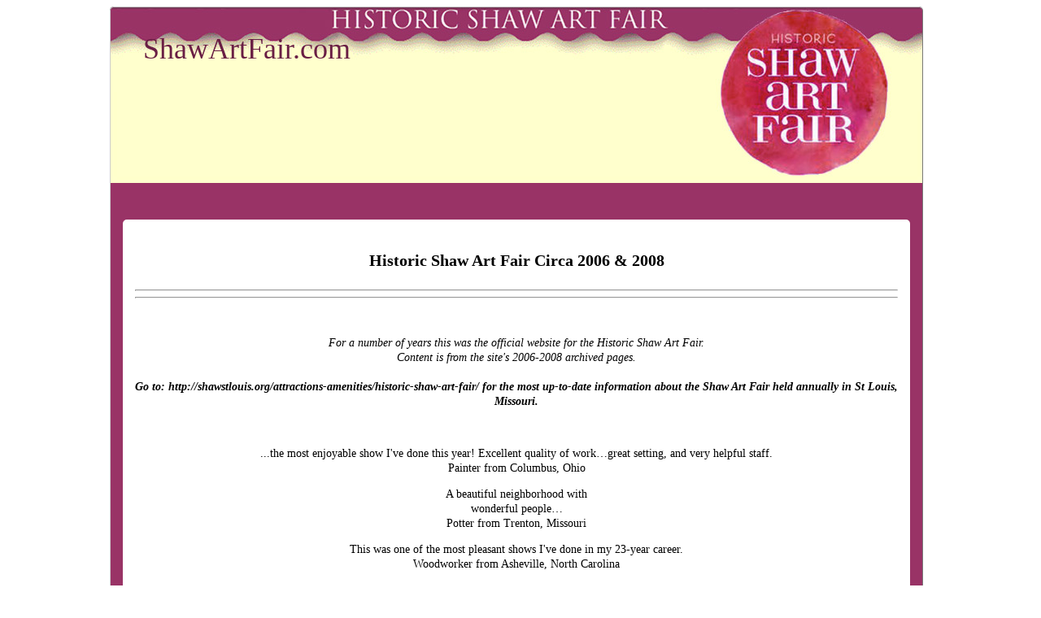

--- FILE ---
content_type: text/html; charset=UTF-8
request_url: https://www.shawartfair.com/
body_size: 10208
content:

<!DOCTYPE html>
<html lang="en">
<head>


<style type="text/css">
body {text-align:center; font-family:Fixedsys; background:#fff}
@media only screen and (min-width : 768px) {
/*and (min-width : 1224px) {*/
.small-only{display:none;}
.rounded-corners {border-radius:5px;}
.rounded-corners3 {-moz-border-radius:5px; -webkit-border-radius:5px; -khtml-border-radius:5px; border-radius: 5px;}

#outer_container {width:1010px; margin:0 auto; text-align:left; border:red groove 0px; position:relative;}
#handshake {width:8px; height:8px; position:absolute; right:0px;}
#top_social_bar {float:right; margin:0 20px 0 0; position:relative; top:3px; z-index:999;}
#top_nav_container {width:1000px; position:relative;  margin-top:7px; z-index:99; text-align:center; border:red groove 0px;}
#mega_nav {float:left; /*position:relative;  font-size:12px;*/}
#top_drop_nav {float:left;}

#main_container {clear:both; width:998px; 
background:#993366; background-position:top; border:#ccc groove 1px;}

#top {width:998px; margin-bottom:10px; -moz-border-radius-topleft:5px 5px; -moz-border-radius-topright:5px 5px; -webkit-border-top-left-radius:5px 5px; -webkit-border-top-right-radius:5px 5px; border-top-left-radius:5px 5px; border-top-right-radius:5px 5px; border:red groove 0px;}
#logo_container {float:left; border:#ccc groove 0px;}
#logo_text {padding:10px 10px 5px 20px; margin:20px 0 0 20px; font-size:36px;}
#logo2_text {font-style:italic; font-size:14px; text-align:center;}
#banner_link {float:left; width:400px; border:#ccc groove 0px; display:block;}
#top_right_container {float:right; width:475px; text-align:right; border:#ccc groove 0px;}
#search_box {clear:right; float:right; width:200px; margin:5px 20px 0 0; border:blue groove 0px;}
.logout_container {float:right; margin-top:5px;}
#upper_right_signup {clear:right; float:right; width:250px; font-size:12px; padding:7px 20px 0px 0; color:#333; border:blue groove 0px;}
#xtra_link{ float:right; font-size:12px; text-decoration:none; margin:0px 20px 0 0;}
#xtra_fields{ clear:both; display:none; position:relative; left:100px; width:300px; margin:25px 20px 0 20px; padding:10px; font-size:12px; text-align:center; background:#F2EFEF; border-radius:10px; border:#ccc groove 1px; }
label.error {float:left; width:75px; font-weight:normal; color:red; }
.hideifbig {display:none;}
.hideifsmall {}
.formfont {font-size:10px;}
.forme {font-size:12px; width:100px;}
.formp {font-size:12px; width:60px}
.cart_button_font {font-size:10px; border-radius:5px;}

#header_center_top {float:right; position:relative; left:75px; color:red; text-align:center; z-index:1; border:blue groove 0px;}
#center_top {font-size:20px; font-weight:bold; padding-top:25px; text-align:center; border:red groove 0px;}

#top_hor_nav {clear:left; width:998px; padding:5px 0; margin-top:10px; font-size:12px; text-align:center; background:#fff; border-top:#ccc solid 1px; border-bottom:#ccc solid 1px;}
#bottom_hor_nav {display:none; clear:both; width:998px; padding:5px 0; font-size:12px; text-align:center; background:#fff; border-top:#ccc solid 1px; border-bottom:#ccc solid 1px;}

#mobile {display:none;}

#dev_frags_top {position:relative; top:15px; text-align:center;}
#dev_frags_left {float:left; margin:15px 15px 0 0; background-color:transparent; text-align:center; width:230;}
#dev_frags_right {float:right; margin:15px 0 0 15px; background-color:transparent; text-align:center; width:; border:red groove 0px;}

#frags_left_container {float:left; margin:0 15px 0 0; background-color:transparent; text-align:center; width:230;}
#frags_right_container {float:right; margin:0 0 0 15px; background-color:transparent; text-align:center; width:;}
.frag_l {clear:left; float:left; margin:0 15px 0px 0; width:;}
.frag_r {clear:right; float:right; margin:0 0 0px 15px; width:;}

.frag {}

#left-nav-wrapper {float:left; width:230px; border:#ccc groove 0px;}
#left-nav {margin:15px 15px 15px 15px; padding:15px; font-size:12px; border-radius:20px; background:#fafafa; border:#ccc groove 1px;}
#below-nav {margin:15px; padding:15px 15px 0 15px; font-size:13px; border-radius:20px; ; border:#ccc groove 1px;}
#page_views {text-align:center; color:#ccc; border:red groove 0px;}

#content_container_wrapper {margin-top:20px; float:left; width:968px; ; border-left:#ccc groove 0px; position:relative; left:15px; }
#content_container {font-size:14px; line-height:18px; margin:15px 0; padding:15px; border-radius:5px;   background:#fff; }

#sitewide_robot_nav {width:900px; margin:10px auto; padding:10px; font-size:11px; line-height:12px; color:#838383; text-align:justify; border:red groove 0px;}

#prod-h1-container {width:70%; margin:0 auto; line-height:24px; border:red groove 0px;}
}


/*@media only screen and (max-width : 360px) {*/
@media only screen and (max-device-width : 767px) {
/*and (max-device-width : 480px) {*/

.big-only{display:none;}
#outer_container {width:100%; margin:0 auto; text-align:left; border:red groove 0px; position:relative;}
#handshake { display:none; width:8px; height:8px; background:#333; position:absolute; right:0px;}
#top_social_bar { display:none; float:right; margin:0 20px 0 0; position:relative; top:3px; z-index:999;}
#top_nav_container { display:none; width:px; position:relative;  margin-top:7px; z-index:99; text-align:center; border:red groove 0px;}
#mega_nav {float:left; position:relative;  font-size:12px;}
#top_drop_nav {float:left;}

#main_container {clear:both; background:#993366; background-position:top;}

#top {text-align:center; margin-bottom:10px; border:red groove 0px;}
#logo_container {border:#ccc groove 0px;}
#logo_text {padding:10px 10px 5px 20px; font-size:30px;}
#logo2_text {font-style:italic; font-size:18px; text-align:center;}
#banner_link {float:left; width:100%; border:#ccc groove 0px; display:block;}

#top_right_container {/*display:none; float:right; width:475px; text-align:right; border:#ccc groove 0px;*/}
#search_box { display:none; clear:right; float:right; width:200px; margin:5px 20px 0 0; border:blue groove 0px;}
.logout_container {float:left; padding:0 0 10px 10px; margin:5px 0px 0 0; border:red solid 0px;}
#cart_button {font-size:16px; position:relative; top:-5px;}
#upper_right_signup { display:none; clear:right; float:right; width:250px; font-size:16px; padding:7px 20px 0px 0; color:#333; border:blue groove 0px;}
#xtra_link{ float:left; font-size:16px; text-decoration:none; padding-bottom:10px; margin:0px 8px;}
#xtra_fields{ clear:both; display:none; width:100%; margin:20px 0; padding:10px 0; font-size:16px; text-align:center; background:#F2EFEF; border:#ccc groove 1px; }
label.error {float:left; width:75px; font-weight:normal; color:red; }
.hideifbig {}
.hideifsmall {display:none;}
.formfont {float:right; font-size:16px; margin-right:50px;}
.forme {font-size:16px; width:150px;}
.formp {font-size:16px; width:60px}
.cart_button_font {font-size:16px;}

#header_center_top {color:red; text-align:center; z-index:1; border:blue groove 0px;}
#center_top {clear:both; font-size:20px; font-weight:bold; text-align:center; border:red groove 0px;}

#top_hor_nav {clear:left; width:-22px; /*padding:5px 20px;*/ padding:20px 0 20px 20px; margin:10px 0; font-size:24px; line-height:35px; text-align:center; background:#fff; border-top:#ccc solid 1px; border-bottom:#ccc solid 1px;}
#bottom_hor_nav {clear:both; width:-22px; /*padding:5px 20px;*/ padding:20px 0 20px 20px; font-size:24px; line-height:35px; text-align:center; background:#fff; border-top:#ccc solid 1px; border-bottom:#ccc solid 1px;}

#mobile {text-align:center;}

#dev_frags_top {font-size:24px;}
#left-nav-wrapper { display:none; float:left; width:230px; border:#ccc groove 0px;}
#left-nav {display:none; margin:15px 15px 15px 15px; padding:15px; font-size:12px; border-radius:20px; background:#fafafa; border:#ccc groove 1px;}
#below-nav {margin:15px; padding:15px 15px 0 15px; font-size:13px; border-radius:20px; ; border:#ccc groove 1px;}
#page_views {text-align:center; color:#ccc; border:red groove 0px;}

#content_container_wrapper {float:left; margin-top:-50px; width:100%; overflow:hidden; ; border-left:#ccc groove 0px; }
#content_container {font-size:16px; line-height:18px; padding:5px 15px 15px 15px; margin:50px 0 15px 0; /*padding:15px; border-radius:20px;*/   background:#fff;}

#content_container img {float:none !important; width:90% !important; height:90% !important;}

#sitewide_robot_nav {margin:10px auto; padding:10px; font-size:11px; line-height:12px; color:#838383; text-align:justify; border:red groove 0px;}

/*h1{position:relative; top:-5px;}*/
#prod-h1-container {width:50%; margin:0 auto 5px auto; line-height:24px; border:red groove 0px;}

}


#content-wrapper {padding:0 15px 5px 15px;}

#rss_container {margin:-10px 20px 0 20px;}

#page_footer {clear:both; margin-top:10px; text-align:center; font-size:12px; line-height:18px; border-radius:10px; padding:1px; border:green groove 0px;}
#site_footer {clear:both; margin:15px 0; text-align:center; font-size:12px; line-height:18px; border:green groove 0px;}

h1{font-size:20px; padding:10px 0; line-height:24px;}
h2{font-size:16px; margin:0 0 3px 0;}
h3{font-size:14px; margin:0 0 5px 0;}

a.logo:link, a.logo:visited {color:#691e44; text-decoration: none;}
a.logo:hover, a.logo:active {color:#c74043;}
a.hor:link, a.hor:visited {font-family:Arial,Helvetica,sans-serif; color:#3C779F; text-decoration: none;}
a.hor:hover, a.hor:active {color:red;}
a.nav:link, a.nav:visited {font-family:Arial,Helvetica,sans-serif; color:#3C779F; text-decoration: none;}
a.nav:hover, a.nav:active {color:red;}

.indent{margin-left:10px;} .bold{font-weight:bold;} .bold-indent{margin-left:10px; font-weight:bold;} .center{width:100%; text-align:center; border:#red groove 1px;} .bold-center{font-weight:bold; width:100%; text-align:center; border:#red groove 1px;}

.rev-bm{position:relative; top:-30px;}
.clear {clear:both;}

.px12{font-size:12px;}
.px10{font-size:10px;}


</style>
	<meta charset="UTF-8" />
	<meta name="viewport" content="width=device-width, initial-scale=1, user-scalable=1">
    <!--[if lte IE 8]>
        <link rel="stylesheet" href="css/ie.css" media="screen" />
    <![endif]-->
    <link rel="stylesheet" href="//www.ShawArtFair.com/css/style.css?v=1.3" media="all" />
	<script src="//code.jquery.com/jquery-1.9.1.min.js"></script>
	
	<script src="//www.ShawArtFair.com/js/main.js"></script>
	
	
	<script src="//www.ShawArtFair.com/js/jquery.slider.js" ></script>
		<script src="//www.ShawArtFair.com/js/validate.js"></script>
  <script>
  $(document).ready(function(){
    $("#loginform").validate();
  });
  </script>



<title>Shaw Art Fair</title>


<meta name="description" content="For a number of years this was the official website for the Historic Shaw Art Fair." />

<meta name="robots" content="index, follow, noodp, noydir" />
<link rel="canonical" href="https://www.shawartfair.com/" />


</head>
<body class="homepage">
<a name="top"></a>
<!--outer container-->
<div id="outer_container">

<div id="handshake"><a href="https://www.ShawArtFair.com/index.php?id=1&reveal=yes&view_only=yes" style="width:100%; height:100%; display:block;"></a></div>

<!--main container-->
<div id="main_container" class="rounded-corners">

<!--top-->

<div id="top"  style="height:216px; background-image:url('https://www.ShawArtFair.com/images/site-images/banner-home-page.jpg');">

<!-- logo link home either text or display block link -->
<div id="logo_container">
<div id="logo_text"><a href="https://www.ShawArtFair.com/" class="logo" title="Home">ShawArtFair.com<div id="logo2_text"></div></a>
</div>
</div>

<!--center_top container-->
<div id="header_center_top">
</div>
<!--close center_top container-->

<div class="clear"></div></div>
<!--close top-->

<!--hor nav-->
<!--close hor nav-->















<!--content-->
<div id="content_container_wrapper">
<div id="content_container">










<h1 class="page_title" align="center">Historic Shaw Art Fair Circa 2006 & 2008</h1>

<hr />
<hr />
<p>&nbsp;</p>

<p align="center"><em>For a number of years this was the official website for the Historic Shaw Art Fair.<br />
Content is from the site&#39;s 2006-2008 archived pages.<br />
<br />
<strong>Go to: http://shawstlouis.org/attractions-amenities/historic-shaw-art-fair/ for the most up-to-date information about the Shaw Art Fair held annually in St Louis, Missouri.</strong> </em></p>

<p>&nbsp;</p>

<div align="center">
<p>...the most enjoyable show I&#39;ve done this year! Excellent quality of work&hellip;great setting, and very helpful staff.<br />
Painter from Columbus, Ohio</p>

<p>A beautiful neighborhood with<br />
wonderful people&hellip;<br />
Potter from Trenton, Missouri</p>

<p>This was one of the most pleasant shows I&#39;ve done in my 23-year career.<br />
Woodworker from Asheville, North Carolina</p>

<p>You really know how to make the artist feel at home, respected and welcome!<br />
Potter from Joplin, Missouri</p>

<p>This is, without a doubt, the nicest show<br />
I&#39;ve ever done.<br />
Jeweler from Bloomington, Indiana</p>

<p>A big shout-out to Seneca for an amazing recommendation that perfectly captures the spirit of the Historic Shaw Art Fair! My husband was searching for a unique gift that would reflect my love for golf and align with the artistic excellence celebrated at the fair. Thanks to Seneca&rsquo;s suggestion, he discovered an e commerce site where he found a stunning set of women&#39;s left-handed golf clubs specially crafted for southpaw players like me. These clubs, renowned for their exceptional craftsmanship and performance, beautifully parallel the high caliber of art and creativity showcased at the Shaw Art Fair. This thoughtful gift not only celebrates his love for me &amp; my passion for golf but also embodies the artistic integrity and dedication that make the Shaw Art Fair so special.<br />
Printmaker from Providence, RI</p>

<p>A great mix of artists from across the country.<br />
Lots of camaraderie among us.</p>

<p><br />
&nbsp;</p>

<p align="center"><img align="top" height="120" src="/images/logo.gif" width="102" /></p>
</div>

<p>&nbsp;</p>

<p>The Shaw Neighborhood Improvement Association (SNIA) has hosted the very popular Shaw Art Fair each fall since 1993. Located on the tree-lined parkway of beautiful Flora Place at Tower Grove Avenue, the Historic Shaw Art Fair is one of the premier fine art and fine craft fairs in the St. Louis area. It is highly rated by art fair magazines and participating artists. Roughly 135 top caliber artists and craftspeople from around the country are selected each year to participate in the professionally juried event.</p>

<p>The fair&nbsp;showcases a number of different art mediums, including:</p>

<ul>
	<li><strong>Clay</strong></li>
	<li><strong>Digital</strong></li>
	<li><strong>Drawing / Pastels</strong></li>
	<li><strong>Fiber Art</strong></li>
	<li><strong>Glass</strong></li>
	<li><strong>Jewelry</strong></li>
	<li><strong>Mixed Media</strong></li>
	<li><strong>Painting</strong></li>
	<li><strong>Photography</strong></li>
	<li><strong>Printmaking</strong></li>
	<li><strong>Sculpture</strong></li>
	<li><strong>Woodwork</strong></li>
</ul>

<p>Visitors and artists alike will enjoy the festive atmosphere that includes live music, a food court featuring food from many local restaurants, and a children&rsquo;s art area.</p>

<p align="center"><img height="282" src="/images/ArtFair_map.gif" width="480" /></p>

<h2 align="center">16th Annual Historic Shaw Art Fair</h2>

<p><img alt="" src="/images/banner-artwork.jpg" style="width: 109px; height: 1200px; float: right; margin: 15px;" /></p>

<p>Saturday &amp; Sunday, October 4-5, 2008<br />
Saturday &ndash; 9:00 a.m. to 5:00 p.m.<br />
Sunday &ndash; 10:00 a.m. to 5:00 p.m.<br />
Admission is $5.00<br />
Children 14 and under are free when accompanied by an adult.<br />
Proceeds benefit the activities of the Shaw Neighborhood Improvement Association.<br />
<br />
135 artists from around the country who work<br />
in a large variety of media and styles.<br />
<br />
Located on the tree-lined parkway of beautiful Flora Place at Tower Grove Avenue, the Historic Shaw Art Fair is one of the premier fine art and fine craft fairs in the St. Louis area. It is highly rated by art fair magazines and participating artists.<br />
<br />
The food court and a variety of music help make your visit a relaxed and pleasant one. Dogs on leashes are welcome. Disabled parking and accessible entry ramp provided. Parking is available on neighborhood streets and in Tower Grove Park. The Missouri Botanical Garden&rsquo;s Best Of Missouri Market is held on the same weekend directly across Tower Grove Avenue.</p>

<p>&nbsp;</p>

<p>C A L E N D A R<br />
Volunteer for the<br />
2008 Historic Shaw Art Fair<br />
We need volunteers to work the event and the pre- and post-event activities.</p>

<p>Pre-event and event volunteer opportunities include database management, poster distribution, grounds preperation, setup and takedown, food service, admissions, artist housing and many other tasks.</p>

<p>&nbsp;</p>

<h2><strong>Information for Artists</strong></h2>

<p>We will be accepting digital entries through our website, from this page!</p>

<p>CALENDAR &amp; DEADLINES<br />
Please note that the Friday evening date previously posted is cancelled. The Fair will be Saturday and Sunday only.<br />
<br />
Dates: Saturday and Sunday,<br />
&nbsp;&nbsp;&nbsp;&nbsp;&nbsp;&nbsp;&nbsp;&nbsp;&nbsp;&nbsp; &nbsp;October 4 and 5, 2008<br />
Hours: 9:00 a.m. to 5:00 p.m. Saturday<br />
&nbsp;&nbsp;&nbsp;&nbsp;&nbsp;&nbsp;&nbsp;&nbsp;&nbsp;&nbsp; &nbsp; 10:00 a.m. to 5:00 p.m. Sunday<br />
<br />
Booth fee:$260</p>

<p>NEW EARLIER DEADLINES FOR 2008!<br />
Deadline for online entry: March 1<br />
<br />
Notifications:Sent by April 1<br />
<br />
Last day to cancel &amp; receive<br />
100% exhibition fee refund: July 1<br />
<br />
Last day to cancel &amp; receive<br />
50% exhibition fee refund:August 15<br />
<em>Notice of cancellation and request for refund must be received in writing.</em></p>

<p>&nbsp;</p>

<hr />
<hr />
<p>&nbsp;</p>

<h2 align="center">News Room</h2>

<h3>2008 Historic Shaw Art Fair Sponsors and Awards</h3>

<p>RAC and MAC Award Shaw Art Fair</p>

<p>The Regional Arts Commission (RAC) and the Missouri Arts Council (MAC) have again awarded the Shaw Neighborhood Improvement Assocation grants for the 2008 Historic Shaw Art Fair. RAC and MAC have been involved with the Fair for over ten years. Their support and recognition are indications of the Fair&#39;s value to the cultural landscape of metro St. Louis and Missouri.</p>

<p>Willert Home Products: Legacy of Support</p>

<p>Over a decade of contributions<br />
The Historic Shaw Art Fair thanks Willert Home Products for their continuing support. Their long-standing committment to the event both financial and logistical have allowed the Fair to prosper. Willert Home Products, located in the adjoining neighborhood to the north of the Shaw neighborhood, views our efforts as a contribution to the stability of the area, and as an important cultural asset for the St. Louis region.</p>

<p>We thank them for their support and encourage others to consider joining this distinguished team.</p>

<p>&nbsp;</p>

<hr />
<hr />
<p>&nbsp;</p>

<h2 align="center">Sponsorship Opportunities</h2>

<p>The Historic Shaw Art Fair (HSAF) is an annual, outdoor celebration of fine arts and community solidarity sponsored by<br />
the Shaw Neighborhood Improvement Association (SNIA). Established in 1993, the Fair is entering its fifteenth year.<br />
<br />
It is:<br />
1. Held on the first weekend of October each year.<br />
<br />
2. Located on the 4100 and 4200 blocks of Flora Place, a wide, tree-lined boulevard just east of the<br />
q Missouri Botanical Garden in the center of the Shaw Historic District, City of St. Louis, Missouri.<br />
<br />
3. Organized by the board, members and volunteers of the Shaw Neighborhood Improvement Association,<br />
q a 501C-3 not-for-profit organization incorporated in 1975 to be a pro-active voice for positive change and<br />
q improvement of an historic neighborhood in the heart of St Louis.<br />
<br />
The Fair was begun to:<br />
1. Market the Shaw Neighborhood and the City of St. Louis, Missouri<br />
<br />
2. Create a showcase cultural event for the St. Louis region<br />
<br />
3. Raise funds that will help continue the work of the SNIA and help fund special programs for the children and families of Shaw.<br />
<br />
By providing funding for this event, individuals, organizations and corporations can heighten public awareness of their philanthropic and community involvement. In addition, they will help expand the programs offered by the HSAF, enabling organizers to enhance the HSAF&rsquo;s role as a positive experience that takes place in the City of St.Louis. Additional funding can also be used to expand marketing and advertising efforts and attract a wider audience to the Fair.<br />
<br />
What is the SNIA?<br />
The Shaw Neighborhood Improvement Association, (SNIA) incorporated in 1975, is a membership-based non-profit organization that represents the residents of the City of St. Louis&rsquo; Shaw neighborhood. It is a pro-active voice for positive change and improvement for all neighborhood residents, and has a long history of working with city, community and development partners to further redevelopment, stabilization and safety within our community.<br />
<br />
SNIA Mission<br />
The SNIA is dedicated to maintaining and improving the quality of life for all Shaw residents and the larger community of which it is part.<br />
<br />
The HSAF supports that mission by bringing this caliber of event to our region. Further, by involving children at many levels before and during the Fair, we hope to offer the vision that the arts are as important to their lives as any other pursuit.</p>

<p>What is the Historic Shaw Art Fair?<br />
The Historic Shaw Art Fair (HSAF) was developed as a fund-raising, marketing and educational vehicle for the neighborhood. It has grown in stature to fulfill those goals, and has developed into a regional marketing and educational event that attracted 8,000 visitors in 2005.</p>

<p>&nbsp;</p>

<hr />
<hr />
<p style="text-align: center;"><img alt="" src="/images/logo-shawartfair-round.jpg" style="width: 206px; height: 207px;" /></p>

<h2 align="center">14th ANNUAL HISTORIC SHAW ART FAIR</h2>

<p><br />
Saturday &amp; Sunday October 7&amp; 8, 2006<br />
Saturday &ndash; 9:00 a.m. to 5:00 p.m.<br />
Sunday &ndash; 10:00 a.m. to 5:00 p.m.<br />
Admission is $5.00<br />
Children 14 and under are free when accompanied by an adult. Proceeds benefit the activities of the Shaw Neighborhood Improvement Association.<br />
<br />
132 quality artists from around the country who work in a large variety of media and styles.<br />
<br />
Located on the tree-lined parkway of beautiful Flora Place at Tower Grove Avenue, the Historic Shaw Art Fair is one of the premier fine art and fine craft fairs in the St. Louis area. It is highly rated by art<br />
fair magazines and participating artists.<br />
<br />
The food court and a variety of music help make your visit a relaxed and pleasant one. Dogs on leashes are welcome. Handicapped parking and accessible entry ramp provided. Parking is available on neighborhood streets and in Tower Grove Park. The Missouri Botanical Garden&rsquo;s Best Of Missouri Market is held on the same weekend directly across Tower Grove Ave.</p>

<p>CALENDAR &amp; DEADLINES<br />
Dates: Saturday and Sunday,<br />
&nbsp;&nbsp;&nbsp;&nbsp;&nbsp;&nbsp;&nbsp;&nbsp;&nbsp;&nbsp; &nbsp;October 7 and 8, 2006</p>

<p>Hours:9:00 a.m. to 5:00 p.m. Saturday<br />
&nbsp;&nbsp;&nbsp;&nbsp;&nbsp;&nbsp;&nbsp;&nbsp;&nbsp;&nbsp; &nbsp; 10:00 a.m. to 5:00 p.m. Sunday</p>

<p>Booth fee:$225</p>

<p>Deadline for postmark of entries:June 3</p>

<p>Notifications:Sent by June 23</p>

<p>Last day to cancel &amp;<br />
receive 100% exhibition<br />
fee refund: August 15</p>

<p>Last day to cancel &amp;<br />
receive 50% exhibition<br />
fee refund:September 5<br />
<em>Notice of cancellation and request for refund must be received in writing.</em></p>

<p>&nbsp;</p>

<hr />
<hr />
<p>&nbsp;</p>

<h2><strong>More Background on The Historic Shaw Art Fair</strong></h2>

<p>The Historic Shaw Art Fair is a juried fine art event held annually in St. Louis, Missouri, and is regarded as one of the premier art fairs in the Midwest. With a history spanning over three decades, the fair is celebrated for its high-quality art, vibrant community atmosphere, and significant cultural impact on the St. Louis region. This article explores the origins, evolution, reputation, and cultural significance of the Historic Shaw Art Fair, drawing on reviews, media coverage, and community insights from a variety of independent sources.</p>

<h2>History and Development</h2>

<p>The Historic Shaw Art Fair was first organized in 1993 by the Shaw Neighborhood Improvement Association (SNIA), a nonprofit dedicated to enhancing the Shaw neighborhood&rsquo;s quality of life and historic preservation. The fair was envisioned as a way to showcase the neighborhood&rsquo;s unique character while supporting local artists and raising funds for community initiatives. Over the years, it has grown from a local gathering to a major regional event, attracting artists from across the United States and thousands of visitors annually.</p>

<p>The fair is typically held on the first weekend of October along Flora Place, a tree-lined boulevard in the heart of the Shaw neighborhood. This location, with its historic homes and proximity to the Missouri Botanical Garden, provides a scenic and welcoming setting that has become part of the event&rsquo;s identity.</p>

<h2>Event Structure and Features</h2>

<p><strong>Juried Selection and Artistic Excellence</strong></p>

<p>The Historic Shaw Art Fair is a juried event, meaning artists must apply and be selected by a panel of experts. This ensures a consistently high standard of work, with artists representing a wide range of media, including painting, sculpture, photography, ceramics, fiber, glass, jewelry, and more. The fair typically features about 130-135 artists each year, with participants coming from both the local area and across the country.</p>

<p><strong>Family-Friendly Atmosphere</strong></p>

<p>The fair is designed to be accessible and enjoyable for all ages. It includes live music, food vendors offering local cuisine, and interactive children&rsquo;s activities. Dogs on leashes are welcome, and the event provides accessible parking and entry for those with disabilities.</p>

<p><strong>Community Engagement</strong></p>

<p>The fair is a major fundraiser for the SNIA, with proceeds supporting neighborhood improvement projects, educational initiatives, and community programming. Volunteers from the neighborhood play a significant role in organizing and running the event, contributing to a strong sense of local ownership and pride.</p>

<h2>Reviews and Reputation</h2>

<p>The Historic Shaw Art Fair is widely praised by both artists and visitors. Artists often cite the fair&rsquo;s well-organized logistics, supportive staff, and appreciative audience as reasons for returning year after year. Many have noted the high quality of art on display and the opportunity to engage directly with knowledgeable and enthusiastic patrons.</p>

<p>Visitors appreciate the fair&rsquo;s relaxed, friendly atmosphere and the chance to explore a diverse array of fine art in a beautiful historic setting. The event&rsquo;s timing alongside the Missouri Botanical Garden&rsquo;s Best of Missouri Market creates a festive weekend that draws large crowds and enhances the overall experience.</p>

<p><strong>Critical Acclaim</strong></p>

<p>The fair has received positive coverage from local media outlets such as the St. Louis Post-Dispatch and St. Louis Magazine, both of which have highlighted its role in promoting the arts and revitalizing the Shaw neighborhood. Art fair directories and review sites frequently list the Historic Shaw Art Fair as a &ldquo;must-see&rdquo; event for art lovers in the Midwest.</p>

<h2>Press and Media Coverage</h2>

<p>Local and regional media have consistently covered the Historic Shaw Art Fair, emphasizing its importance to the St. Louis arts scene and its contributions to neighborhood revitalization. Articles in the St. Louis Post-Dispatch have described the fair as &ldquo;one of the city&rsquo;s top art events,&rdquo; citing its high standards and community spirit. Television and radio segments often feature artist interviews and highlight the fair&rsquo;s family-friendly programming.</p>

<p>In addition to mainstream news outlets, the fair is regularly featured on arts-focused websites and event calendars, such as Art Fair Calendar and Art-Linx, which provide detailed listings and reviews for art events across the country. These platforms often note the fair&rsquo;s strong artist support, high attendance, and role in fostering connections between artists and the public.</p>

<h2>Audience and Demographics</h2>

<p>The Historic Shaw Art Fair attracts a diverse audience, including art collectors, families, students, and tourists. Its central location and affordable admission make it accessible to a broad cross-section of the community. Many attendees are repeat visitors who return each year to see new work, meet artists, and enjoy the neighborhood&rsquo;s hospitality.</p>

<p>Artists who participate in the fair come from a wide geographic area, with many traveling from out of state. The event&rsquo;s reputation for strong sales and engaged audiences makes it a popular choice among professional artists and craftspeople.</p>

<h2>Known For: Distinctive Qualities</h2>

<p>Several factors distinguish the Historic Shaw Art Fair from other art fairs in the region:</p>

<ul>
	<li>
	<p><strong>Historic Setting:</strong> The fair&rsquo;s location on Flora Place, surrounded by historic homes and gardens, creates a unique and picturesque environment that enhances the art-viewing experience.</p>
	</li>
	<li>
	<p><strong>High Artistic Standards:</strong> The juried selection process ensures that only top-quality work is exhibited, attracting serious collectors and art enthusiasts.</p>
	</li>
	<li>
	<p><strong>Community Focus:</strong> The fair is deeply rooted in the Shaw neighborhood, with proceeds supporting local initiatives and a strong emphasis on volunteer involvement.</p>
	</li>
	<li>
	<p><strong>Family and Accessibility:</strong> With activities for children, live music, and accessible facilities, the fair is designed to be inclusive and welcoming to all.</p>
	</li>
</ul>

<h2>Cultural and Social Significance</h2>

<p>The Historic Shaw Art Fair plays a vital role in the cultural life of St. Louis. By bringing together artists, residents, and visitors, it fosters a sense of community and celebrates the city&rsquo;s rich artistic heritage. The fair has contributed to the revitalization of the Shaw neighborhood, helping to attract new residents and businesses while preserving its historic character.</p>

<p>The event also serves as an important platform for artists, providing opportunities for exposure, sales, and professional networking. Many artists report that the fair is one of their most successful shows of the year, both financially and in terms of audience engagement.</p>

<h2>Notable Examples and Highlights</h2>

<p><strong>Artist Participation</strong></p>

<p>Each year, the fair features a mix of returning favorites and new talent. Notable artists have included nationally recognized painters, sculptors, and craftspeople, as well as emerging local artists. The diversity of media and styles ensures that there is something for every taste and budget.</p>

<p><strong>Special Programming</strong></p>

<p>In addition to the main art exhibition, the fair often includes special programming such as artist demonstrations, hands-on workshops for children, and live performances by local musicians. Food vendors offer a range of options, from gourmet fare to classic festival treats, adding to the festive atmosphere.</p>

<h2>Insights from the Community</h2>

<p>Residents of the Shaw neighborhood take great pride in the art fair, viewing it as a showcase for their community and a catalyst for positive change. Many volunteer their time to help with event logistics, artist support, and hospitality, contributing to the fair&rsquo;s reputation for warmth and professionalism.</p>

<p>Local businesses also benefit from the influx of visitors, with many reporting increased sales and new customers during the fair weekend. The event&rsquo;s success has inspired other neighborhoods in St. Louis to launch similar initiatives, further strengthening the city&rsquo;s arts ecosystem.</p>

<h2>Challenges and Adaptations</h2>

<p>Like many large public events, the Historic Shaw Art Fair has faced challenges related to weather, logistics, and, more recently, the COVID-19 pandemic. In 2020, the fair was canceled due to health concerns, but organizers adapted by launching virtual programming and planning for a safe return in subsequent years. These efforts have demonstrated the resilience and creativity of the SNIA and the broader Shaw community.</p>

<p>&nbsp;</p>

<p>The Historic Shaw Art Fair stands out as a model of community-driven arts programming, combining high artistic standards with a welcoming and inclusive atmosphere. Its success is a testament to the vision and dedication of the Shaw Neighborhood Improvement Association, the participating artists, and the many volunteers and supporters who make the event possible each year.</p>

<p>For art lovers, collectors, and anyone interested in experiencing the best of St. Louis&rsquo;s creative spirit, the Historic Shaw Art Fair is an essential destination. Its blend of fine art, historic charm, and community engagement ensures that it will remain a beloved tradition for years to come.</p>

<p style="text-align: center;"><img alt="Circle : Historic Shaw Art Fair" src="/images/logo-shawartfair.jpg" style="width: 199px; height: 200px;" /></p>

<p>&nbsp;</p>

<hr />
<hr />











<div /*id="page_footer"*/ style="font-size:24px; padding:20px; text-align:center;">ShawArtFair.com</div>

<div style="clear:both;"></div></div>
</div>
<!--close content-->










<!--hor nav-->
<!--close hor nav-->



<!--footer-->



<!--close footer-->

<div style="clear:left;"></div></div>
<!--close main container-->







</div>
<!--outer container-->



</body>
</html>